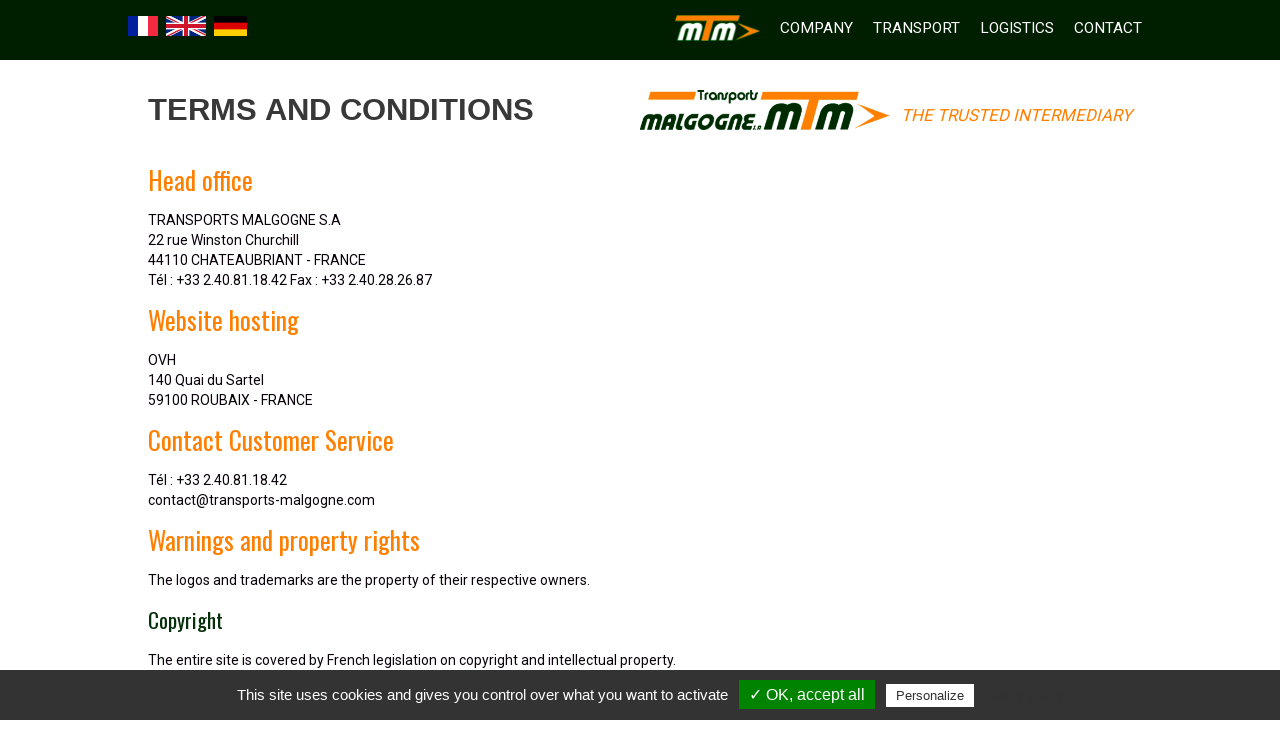

--- FILE ---
content_type: text/html
request_url: https://transports-malgogne.fr/en/terms.html
body_size: 2327
content:
<!DOCTYPE html>
<!--[if lt IE 7]>      <html class="no-js lt-ie9 lt-ie8 lt-ie7"> <![endif]-->
<!--[if IE 7]>         <html class="no-js lt-ie9 lt-ie8"> <![endif]-->
<!--[if IE 8]>         <html class="no-js lt-ie9"> <![endif]-->
<!--[if gt IE 8]><!--> <html class="no-js"> <!--<![endif]-->
<head>
	<meta charset="utf-8">
	<meta http-equiv="X-UA-Compatible" content="IE=edge">
	<title>Terms and conditions - Transports Malgogne</title>
	<meta name="description" content="">
	<meta name="viewport" content="width=device-width">
	<link rel="stylesheet" href="../css/bootstrap.min.css">
	<link href="https://fonts.googleapis.com/css?family=Roboto" rel='stylesheet' type='text/css'>
	<link href="https://fonts.googleapis.com/css?family=Oswald" rel='stylesheet' type='text/css'>
	<link rel="stylesheet" href="../css/bootstrap-responsive.min.css">
	<link rel="stylesheet" href="../css/styles.css">
	<script type="text/javascript" src="../js/jquery-1.10.2.min.js"></script>
	<script type="text/javascript" src="../js/scripts.js"></script>

	<script type="text/javascript" src="../tarteaucitron/tarteaucitron.js"></script>
	<script type="text/javascript">
        tarteaucitron.init({
	    "privacyUrl": "terms.html", /* Privacy policy url */

	    "hashtag": "#tarteaucitron", /* Open the panel with this hashtag */
	    "cookieName": "tartaucitron", /* Cookie name */

	    "orientation": "bottom", /* Banner position (top - bottom) */
	    "showAlertSmall": false, /* Show the small banner on bottom right */
	    "cookieslist": true, /* Show the cookie list */

	    "adblocker": false, /* Show a Warning if an adblocker is detected */
	    "AcceptAllCta" : true, /* Show the accept all button when highPrivacy on */
	    "highPrivacy": true, /* Disable auto consent */
	    "handleBrowserDNTRequest": false, /* If Do Not Track == 1, accept all */
    
	    "removeCredit": false, /* Remove credit link */
	    "moreInfoLink": true, /* Show more info link */

	    //"cookieDomain": ".my-multisite-domaine.fr" /* Shared cookie for subdomain */
        });
        var tarteaucitronForceLanguage = "en"; /* supported: fr, en, de, es, it, pt, pl, ru */
    </script>
</head>
<body>
	<div class="navbar navbar-inverse navbar-fixed-top">
		<div class="navbar-inner">
			<div class="container">
				<div id="local">
					<a href="/mentions-legales.html" title="Français"><img src="../images/flag_fr.png" alt="drapeau français"></a>
					<a href="/en/terms.html" title="English"><img src="../images/flag_uk.png" alt="drapeau anglais"></a>
					<a href="/de/disclaimer.html" title="Deutsch"><img src="../images/flag_de.png" alt="drapeau allemand"></a>
				</div>
				<div id="menu">
					<div id="menu_button"><span id="icon_menu"></span></div>
					<ul id="topnav">
						<li class="li_unactive">
							<div class="icon_home"><span class="mtmicon"></span></div>
							<a href="/en" title="Accueil"><div class="mtmicon"></div></a>
						</li>
						<li class="li_unactive"><span>Company</span><a href="company.html" title="Company">Company</a></li>
						<li class="li_unactive"><span>Transport</span><a href="transport.html" title="Transport">Transport</a></li>
						<li class="li_unactive"><span>Logistics</span><a href="logistics.html" title="Logistics">Logistics</a></li>
						<li class="li_unactive"><span>Contact</span><a href="contact.html" title="Contact">Contact</a></li>
					</ul>
				</div>
			</div>
		</div>
	</div>
	<div class="container">
		<div class="main-content">
			<div id="punchline"><a href="/" title="Accueil"><img src="../images/mtm_full_vert.png" alt="Logo MTM - transports Malgogne"/></a><p>The trusted intermediary</p></div>
			<h1 class="basic">Terms and conditions</h1>
			<h2 class="basic">Head office</h2>
			<p>
				TRANSPORTS MALGOGNE S.A<br/>
				22 rue Winston Churchill<br/>
				44110 CHATEAUBRIANT - FRANCE<br/>
				Tél : +33 2.40.81.18.42  Fax : +33 2.40.28.26.87
			</p>
			<h2 class="basic">Website hosting</h2>
			<p>
				OVH<br/>
				140 Quai du Sartel<br/>
				59100 ROUBAIX - FRANCE
			</p>
			<h2 class="basic">Contact Customer Service</h2>
			<p>
				Tél : +33 2.40.81.18.42<br/>
				<a href="/cdn-cgi/l/email-protection" class="__cf_email__" data-cfemail="791a16170d181a0d390d0b18170a09160b0d0a541418151e161e171c571a1614">[email&#160;protected]</a>
			</p>
			<h2 class="basic">Warnings and property rights</h2>
			<p>
				The logos and trademarks are the property of their respective owners.<br/>
			</p>
			<h3>Copyright</h3>
			<p>The entire site is covered by French legislation on copyright and intellectual property.</p>
			<p>All reproduction rights are reserved, including downloadable documents and graphic and photographic representations.</p>
			<p>All information on this site may contain technical inaccuracies and / or typographical errors.</p>
			<p>The information collected is intended only for Malgogne Transport and will not be disclosed to third parties .</p>
			<div class="clear"></div>
			<div class="astre">
				<img src="../images/logo_astre.png" alt="Logo Astre"/>
				<div class="text">
					<p class="slogan">Member of Astre Group since 1996<br/>"La souplesse des PME, la puissance d'un grand groupe"</p>
				</div>
				<div class="clear"></div>
			</div>
			<div class="clear"></div>
		</div>
		<div class="clear"></div>
	</div>
	<div id="footer">
		<div class="container">
			<a href="sitemap.html" title="Sitemap">Sitemap</a> | 
			<a href="terms.html" title="Terms and conditions">Terms and conditions</a> | 
			<span>Transports-Malgogne.com - Copyright © 2015</span>
		</div>
	</div>
	<script data-cfasync="false" src="/cdn-cgi/scripts/5c5dd728/cloudflare-static/email-decode.min.js"></script><script type="text/javascript">
        tarteaucitron.user.gajsUa = 'UA-6286850-1';
        tarteaucitron.user.gajsMore = function () { /* add here your optionnal _ga.push() */ };
        (tarteaucitron.job = tarteaucitron.job || []).push('gajs');
    </script>
<script defer src="https://static.cloudflareinsights.com/beacon.min.js/vcd15cbe7772f49c399c6a5babf22c1241717689176015" integrity="sha512-ZpsOmlRQV6y907TI0dKBHq9Md29nnaEIPlkf84rnaERnq6zvWvPUqr2ft8M1aS28oN72PdrCzSjY4U6VaAw1EQ==" data-cf-beacon='{"version":"2024.11.0","token":"fb4ed3ef045748e9b117f1508774e785","r":1,"server_timing":{"name":{"cfCacheStatus":true,"cfEdge":true,"cfExtPri":true,"cfL4":true,"cfOrigin":true,"cfSpeedBrain":true},"location_startswith":null}}' crossorigin="anonymous"></script>
</body>
</html>

--- FILE ---
content_type: text/css
request_url: https://transports-malgogne.fr/css/styles.css
body_size: 3212
content:
* {margin:0; padding:0; border:0; list-style-type:none; text-decoration:none;}
.clear {clear:both;}
html {height:100%;}
body {background-color:#ffffff; /*padding-top:60px;*/ /*height:100%;*/ font-family:'Roboto', sans-serif; color:#09000a;}

h1 {font-size:2.2em; text-transform:uppercase; font-family:arial; color:#383838; margin: 30px 0;}
h1.home {text-align:center; font-size:2.2em;}
h2{color:#ff7f00; font-family: 'Oswald', sans-serif; font-weight:normal; font-size:1.8em;}
h2 a{color:#ff7f00; font-family: 'Oswald', sans-serif; font-weight:normal;}
h2 a:hover{color:#ff7f00;}
h3{color:#062f0b; font-family: 'Oswald', sans-serif; font-weight:normal; font-size:1.5em;}
h4{color:#3f9c18; font-family: 'Oswald', sans-serif; font-weight:normal; font-size:1.1em;}
p {font-family:'Roboto', sans-serif; color:#09000a; font-size:1em;}
a {font-family:'Roboto', sans-serif; color:#09000a; font-size:1em;}
.error {color:red;}
.valid-caption {background-color:#dff0d8; border-color:#d6e9c6; padding:15px; margin-bottom:20px; border:1px solid transparent; border-radius:4px; color: #3c763d;}

.navbar-inverse .navbar-inner {height:60px; background-color:#001e00; background-image:none; border:none; padding:0; box-shadow: none;-webkit-box-shadow:0;}
.navbar-fixed-top .container {width:1260px; background-color:#001e00;}
.navbar-fixed-top {position:relative;}
.navbar-fixed-top #local {float:left; width:130px; margin-top:15px;}
.navbar-fixed-top #local img {margin-right:5px;}
.navbar-fixed-top #menu {height:60px;}
.navbar-fixed-top #menu div#menu_button {display:none;}
.navbar-fixed-top #menu ul {height:60px; float:right; margin:0;}
.navbar-fixed-top #menu li {height:60px; float:left; text-align:center; overflow:hidden;}
.navbar-fixed-top #menu .li_menu{display:none;}
.navbar-fixed-top #menu .li_active {background:url("../images/selected_blanc.png") no-repeat; background-position:center bottom; background-color:#3f9c18;}
.navbar-fixed-top #menu li span {display:block; height:42px; padding:18px 10px 0 10px; font-size:1.1em; color:#ffffff; text-transform:uppercase; cursor:pointer;}
.navbar-fixed-top #menu .li_unactive a {display:block; height:42px; padding:18px 10px 0 10px; background: url("../images/selected_vert.png") no-repeat; background-position:center bottom; font-size:1.1em; color:#3f9c18; text-transform:uppercase; text-decoration:none; /*opacity:0; filter: alpha(opacity=0)*/;}
.navbar-fixed-top #menu li .icon_home {height:60px;}
.navbar-fixed-top #menu li .icon_home span.mtmicon {width:85px; height:40px; background: url("../images/mtm_blanc_menu.png") no-repeat; background-position:center 15px;}
.navbar-fixed-top #menu li a span.mtmicon, .navbar-fixed-top #menu li a div.mtmicon  {width:85px; height:60px; padding:0; margin-top:-5px; background: url("../images/mtm_vert_clair_menu.png") no-repeat;}

.altbg {background-color:#fcfcfc; margin-bottom:20px;}
.container {width: 1260px; height:auto!important; min-height:100%; height:100%; position:relative; background-color:#ffffff; margin-left:auto; margin-right:auto; text-align:left;}

#recrutement {width:265px; height:109px; position: absolute; right:-60px; margin-top:40px; background: url("../images/recrutement_bg.png") no-repeat; padding:30px 0 0 40px;}
#recrutement p {font-weight:bold; font-size:1.1em; color:#ff7f00; text-transform:uppercase;}
#recrutement a {font-size:1.1em; color:#ff7f00;}
#logo {width:65%; height:108px; float:left; margin-top:40px;}
#logo img{float:left; width:400px;}
#logo p {font-size: 1.5em; font-style: italic; text-transform:uppercase; color:#ff7f00; float:left; margin-top:30px; margin-left:11px;}
#palet-info {width: 35%; float: right; margin-top:40px;}
#palet-info img{float: right; width:150px;}
#palet-info p {font-size:1.2em; font-style: italic; width:250px; color:#0e4b9e; float: right; margin-top:20px; margin-left:11px;}

.main-content {margin:0 20px 0px 20px;}
#punchline {float:right;}
#punchline img{float:left; width:250px;}
#punchline  p{font-size:1.2em; font-style:italic; text-transform:uppercase; color:#ff7f00; float:left; margin-top:15px; margin-left:11px;}

#bref {text-align:center;}
#bref p{font-size:1.2em; line-height:30px;}
.separator_circle_position {width:100%; height:1px; margin:20px auto; position:relative;}
.separator_circle_position .separator {width:100%; height:1px; background-color:#c7c7c7; margin:0 auto;}
.separator_circle_position .small_circle {width:7px; height:7px; background-color:#ff7f00; border-radius:50%; margin:-4px auto 0 auto;}
.separator_circle_position .big_circle {width:27px; height:27px; background-color:rgba(255,127,0,.25); border-radius:50%; margin:-17px auto 0 auto;}
#palet {margin-bottom:40px;}
.en-avant {width:100%; margin:0; padding:50px 0 40px 0; font-size:2em; font-weight:bold; font-style:italic; text-align:center; color:#383838; border-bottom:1px solid #c7c7c7;}
.en-avant span {color:#03569D;}
.en-avant-detail {width:100%; padding:20px 0; line-height:30px; font-size:1.2em; text-align:center;}
.en-avant-detail a {color:#3f9c18;}

.colgauche, .coldroite{float:left; position:relative; width:50%; margin-bottom:15px;}
.colgauche .col-inner{padding-right:10px;}
.coldroite .col-inner{padding-left:10px;}
h2.bloc_blanc {margin-left:10px;}
p.slogan {font-size:1.1em; color:#828282;}
img.border-deco {margin:5px 0 10px 0; border:3px solid #fff; -moz-box-shadow:1px 1px 12px #555; -webkit-box-shadow:1px 1px 12px #555; box-shadow:1px 1px 12px #555;}

.submenu-outer {background-color:#fcfcfc; margin-bottom:50px;}
.submenu-outer .container{background-color:transparent;}
#submenu{height:30px; margin:0;}
#submenu li {float:left;}
#submenu li a, #submenu li a:active  {display:inline-block; background-color:#fff; padding:0 13px; line-height:28px; border-top:2px solid #dbdbdb; font-weight:normal; text-transform:uppercase; text-decoration:none;}
#submenu li a:hover {background-color:#ffc892; color:#09000a; border-top:2px solid #fda957;}
#submenu li.section_active a, #submenu li.section_active a:active {background-color:#ff8000; border-top:2px solid #d66b01;}

.bloc_blanc_content {margin:0 10px; background-color:#fcfcfc; /*-moz-box-shadow:1px 1px 12px #555; -webkit-box-shadow:1px 1px 12px #555; box-shadow:1px 1px 12px #555;*/ padding:15px 30px;}
.bloc_blanc_content h3 {margin-top:0;}
.bloc_blanc_content h4 {margin-top:0;}
.bloc_blanc_content .text {float:left; width:40%; padding-right:5px;}
.bloc_blanc_content .image {float:right; width:55%;}
.bloc_blanc_content li {list-style-type:square;}

.astre {margin-top:30px;}
.astre img {float:left; -moz-box-shadow: 1px 1px 12px #555; -webkit-box-shadow: 1px 1px 12px #555; box-shadow: 1px 1px 12px #555;}
.astre .text {float:left; width:auto; margin:15px 10px;}

#footer {background: url("../images/footer_orange_bg.png") repeat; margin-top:10px; color:#fff; text-align:right;}
#footer .container {background:transparent; text-align:right; padding:10px 20px 10px 0px;}
#footer a{color:#fff;}

/*Entreprise*/
.valeur {width:1160px; height:137px; margin:20px 0;}
.valeur .valeur-titre {width:209px; height:137px; background:url("../images/valeur_titre.png") no-repeat; background-color:#3f9c18; float:left;}
.valeur .valeur-titre h2 {margin:30px 0 0 35px; color:#fff; font-weight:bold; font-size:1.8em; text-shadow: 0px 2px 0px #275e11; text-transform:uppercase;}
.valeur .valeur-titre h3 {color:#275e11; margin-left:35px; line-height:20px; margin-top:0; font-weight:bold; font-size:1.1em; text-transform:uppercase;}
.valeur .valeur-detail {width:880px; height:117px; background:url("../images/valeur_detail.png") no-repeat; background-color:#fcfcfc; float:left; padding:10px 32px;}
.valeur .valeur-detail ul {margin:0; font-size:1.2em;}
.valeur .valeur-detail ul li{line-height:25px;}
.valeur .valeur-detail ul li span {color:#ff8000;}
.valeur .valeur-detail p {margin:0;}
span.chiffre {font-size:1.8em; color:#3f9c18; margin-right:10px;}
p.upper {font-size:1.1em; line-height:35px;}
.cloud-tags{text-align:center;}
.cloud-tags p{line-height:30px; font-size:1.3em; text-transform:uppercase;}
span.bold{font-weight:bold;}
span.bigger{font-size:1.1em;}
span.biggest{font-size:1.2em;}
span.green{color:#3f9c18;}
span.orange{color:#ff8000;}

#fleche {float:left;}
#story {float:left;}
#story ul{margin:20px;}
#story ul li {line-height:50px;}

/*Transports*/
body.presta {background: url("../images/prestations_bg.png") repeat-x; background-color:#ffffff;}
.prestations-content {float:left; width:600px; height:310px; background:url("../images/prestations_content_bg.png") no-repeat; text-align:center;}
/*.prestations-content img {border: 3px solid #fff; -moz-box-shadow: 1px 1px 12px #555; -webkit-box-shadow: 1px 1px 12px #555;  box-shadow: 1px 1px 12px #555;}*/
.prestations-droite {float:left; width:620px; height:266px; padding:0 20px 10px 20px; background:url("../images/prestations_droite_bg.png") repeat-x;}
.prestations-droite h2 {color:#fff; text-transform:uppercase;}
.prestations-droite p {margin-top:20px; font-size:1.1em;}
.prestations-droite li {color:#d96c00; font-size:1.1em;}
.prestations {margin-bottom:40px;}


/*Contact*/
#btn_annuler{background-color:#c2c2c2; border-top:2px #a9a9a9 solid; color:#FFF; padding:6px 75px; width:45%;}
#btn_annuler:hover{text-decoration:underline;}
#btn_envoyer{background-color:#ff7f00; border-top: 2px solid #d66b01; color:#FFF; padding:6px 75px; width:45%;}
#btn_envoyer:hover{text-decoration:underline;}
.champs{width:90%;}
#user_message{width:90%; height:200px;}
.iframe-responsive {overflow:hidden; padding-bottom:56.25%; position:relative; height:0;}
.iframe-responsive iframe {left:0; top:0; height:100%;width:100%;position:absolute;}


@media screen and (max-width: 1921px) {
	.navbar-fixed-top .container {width:1440px;}
	.container {width: 1440px;}
	.valeur {width:1400px;}
	.valeur .valeur-detail {width:980px;}
	.prestations-droite {width:800px;}
}

@media screen and (max-width: 1620px) {
	.navbar-fixed-top .container {width: 1260px;}
	.container {width: 1260px;}
	.valeur {width:1220px;}
	.valeur .valeur-detail {width:880px;}
	.prestations-droite {width:620px;}
}


@media screen and (max-width: 1360px) {
	.navbar-fixed-top .container {width:1024px;}
	.container {width: 1024px;}
	#logo {width:50%; margin-bottom:40px;}
	#palet-info {width:50%;}
	.valeur {width:984px;}
	.valeur .valeur-detail {width:680px;}
	.prestations-droite {width:384px;}
}


@media screen and (max-width: 1120px) {
	.navbar-fixed-top .container {width:700px;}
	.container {width: 700px;}
	
	#logo {height:auto; width:50%; margin-top:30px; margin-bottom:30px;}
	#logo img {width:350px;}
	#palet-info {width:50%; margin-top:30px; margin-bottom:30px;}
	#palet-info img{float: right; width: 150px; margin:0 5px;}
	#palet-info p {display:none;}
	
	#punchline {display:none;}
	.valeur {width:660px;}
	.valeur .valeur-detail {width:380px;}
	.cloud-tags p{font-size:0.8em; line-height:25px;}
	
	.bloc_blanc_content {padding:15px 10px;}
	
	/*Entreprise*/
	#fleche {float:left; width:20%;}
	#story {float:left; width:80%;}
	
	/*Transports*/
	body.presta {background:none; background-color:#ffffff;}
	.prestations-content {width:auto; height:auto; float:none; background:none; margin-bottom:50px;}
	.prestations-droite {width:auto; height:auto; float:none;}
	.prestations-droite h2 {padding:10px 0;}
	
	/*Contact*/
	#btn_annuler, #btn_envoyer {padding:6px 30px;}
}

@media screen and (max-width: 740px) {
	body {padding:0;}
	h1 {font-size:2em; margin:10px 0; text-align:center;}
	h1.home {font-size:2em;}
	h2{font-size:1.5em; text-align:center;}
	h3{font-size:1.3em; text-align:center;}
	h4{font-size:1.1em; text-align:center;}
	p {font-size:0.9em; text-align:center;}
	a {font-size:0.9em;}
	
	.navbar {margin:0 0 20px 0;}
	.navbar-inverse .navbar-inner {height:auto; padding:0; background-color:transparent;}
	.navbar-fixed-top .container {width:auto; background-color:transparent; margin:0;}
	.navbar-fixed-top #local {margin:0; width:50%; height:50px; background-color:#001e00;}
	.navbar-fixed-top #local img {margin:15px 5px;}
	.navbar-fixed-top #menu {height:auto; margin:0;}
	.navbar-fixed-top #menu ul {height:auto; position:absolute; right:0; top:50px; display:none; }
	.navbar-fixed-top #menu li {height:auto; float:none; text-align:right; overflow:hidden; padding:0px 40px; line-height:40px;}
	.navbar-fixed-top #menu .li_active {background:none; background-color:#001e00;}
	.navbar-fixed-top #menu .li_active a {display:none;}
	.navbar-fixed-top #menu .li_active span {width:auto; font-size:1.1em; padding:0;}
	.navbar-fixed-top #menu .li_unactive {background-color:#001e00;}
	.navbar-fixed-top #menu .li_unactive div.icon_home {display:none;}
	.navbar-fixed-top #menu .li_unactive span {display:none;}
	.navbar-fixed-top #menu li:first-child span.mtmicon {width:auto; padding:0;}
	.navbar-fixed-top #menu .li_unactive a {height:auto; padding:0; background:none; font-size:1.1em;}
	.navbar-fixed-top #menu .li_unactive a:hover {color:#fff;}
	
	.navbar-fixed-top #menu li a div.mtmicon {width:auto; margin:0; background: url("../images/mtm_vert_clair_menu.png") no-repeat; background-size:90px; background-position:center right;}
	.navbar-fixed-top #menu li a:hover div.mtmicon {background: url("../images/mtm_blanc_menu.png") no-repeat; background-size:90px; background-position:center right;}
	
	.navbar-fixed-top #menu .li_menu {display:block;}
	.navbar-fixed-top #menu div#menu_button {display:block; float:right; width:50%; padding:0; background-color:#001e00;}
	.navbar-fixed-top #menu span#icon_menu {float:right; display:inline-block; cursor:pointer; min-width:100px; height:50px; margin:0 40px; background: url("../images/menu.png") no-repeat; background-size:50px; background-position:center right;}
	
	.main-content {margin:0;}
	.container {width: 500px;}
	#recrutement {clear:both; background-size:100%; width:35%; height:80px; background-position:top right; text-align:left; right:0; margin-top:0; padding:10px 0 0 20px; font-size:0.8em;}
	#recrutement a {padding:0;}
	#logo {height:auto; margin:0; margin-top:0; margin-bottom:0;}
	#logo p {font-size:1em; margin-top:10px;}
	#palet-info {margin:0; margin-top:0; margin-bottom:0;}
	#palet-info img{float: right; width: 100px; margin:0 5px;}
	
	.colgauche, .coldroite{float:none; position:relative; text-align:center; width:auto; margin-bottom:15px;}
	h2.bloc_blanc {margin-left:0px;}
	.coldroite .col-inner{padding:0;}
	.bloc_blanc_content {margin:0; padding:15px 10px;}
	.bloc_blanc_content li {list-style-type:none;}
	.bloc_blanc_content h3 {margin-top:10px;}
	.submenu-outer {margin-bottom:15px;}
	
	.astre img {width:20%;}
	.astre .text {width:80%; margin:0;}
	#footer span {font-size:0.9em;}
	p.slogan {font-size:1em; margin-left:10px; text-align:left;}
	
	/*Entreprise*/
	.valeur {width:auto; height:auto; margin:20px 0;}
	.valeur .valeur-titre {width:100%; height:auto; background:none; background-color:#3f9c18; padding:0;}
	.valeur .valeur-detail {width:100%; height:auto; background:none; background-color:white; padding:0;}
	.valeur .valeur-detail ul {font-size:1em; margin:10px;}
	.valeur .valeur-detail .col-inner {padding:0 10px;}
	.valeur .valeur-titre h2 {font-size:1.3em; margin:0 10px;}
	.valeur .valeur-titre h3 {margin:5px 10px 10px 10px;}
	.valeur .valeur-detail p {margin:0 10px;}
	span.chiffre {font-size:1.3em;}
	p.upper {font-size:0.9em;}
	.cloud-tags p{font-size:1em;}
	span.bigger{font-size:0.9em;}
	span.biggest{font-size:1em;}
	
	#fleche {float:left; width:20%;}
	#story {float:left; width:80%;}
	#story ul{margin:10px 0;}
	#story ul li {line-height:45px; font-size:1em;}
	
	/*Contact*/
	#btn_annuler, #btn_envoyer {padding:6px 75px;}
	.champs{width:100%;}
	#user_message{width:100%;}
}


@media (max-width: 501px) {
	h1 {font-size:1.5em; margin:10px 0;}
	h1.home {font-size:1.5em;}
	h2{font-size:1.3em;}
	h3{font-size:1.1em;}
	h4{font-size:1em;}
	p {font-size:0.8em;}
	a {font-size:0.8em;}
	
	.navbar-fixed-top #menu li {padding:0px 20px;}
	.navbar-fixed-top #menu .li_active span {font-size:1em;}
	.navbar-fixed-top #menu .li_unactive a {font-size:1em;}
	.navbar-fixed-top #menu li .icon_home {height:50px;}
	.navbar-fixed-top #menu li .icon_home span.mtmicon {background-size:70px;}
	.navbar-fixed-top #menu li a div.mtmicon {background-size:70px; height:50px;}
	.navbar-fixed-top #menu li a:hover div.mtmicon {background-size:70px;}
	.navbar-fixed-top #menu span#icon_menu {background-size:40px; margin:0 20px;}
	
	.altbg {margin-bottom:0;}
	.main-content {margin:0;}
	.container {width:auto; margin:0 10px;}
	#recrutement {clear:both; background-size:100%; width:35%; height:80px; background-position:top right; text-align:left; right:0; margin-top:0; padding:10px 0 0 10px; font-size:0.6em;}
	#recrutement p {margin:0; padding:0; line-height:10px;}
	#recrutement a {padding:0;}
	#logo img{float:none; width:auto;}
	#logo p {float:none; margin-left:0; font-size:0.8em; margin-top:10px;}
	#palet-info {margin: 0;}
	#palet-info img{float: right; width: 100px; margin:0 5px;}
	#palet-info p {display: none;}
	
	#bref p {font-size:1em;}
	.en-avant{font-size:1.5em;}
	.en-avant-detail, .en-avant-detail a{font-size:1em;}
	
	.bloc_blanc_content .text, .bloc_blanc_content .image  {float:none; width:auto; padding:0;}
	
	.astre img {width:20%;}
	.astre .text {width:80%; margin:0;}
	#footer span {font-size:0.8em;}
	p.slogan {font-size:0.9em; margin-left:10px;}
	
	/*Entreprise*/
	#story ul{margin:20px 0;}
	#story ul li {line-height:30px; font-size:0.8em;}
	
	/*Transports*/
	body.presta {background:none; background-color:#ffffff;}
	.prestations-content {width:auto; height:auto; float:none; background:none; margin-bottom:20px;}
	.prestations-droite {width:auto; height:auto; float:none;}
	.prestations-droite h2 {padding:10px 0;}
	.prestations-droite p{font-size:0.8em;}
	.prestations-droite li{font-size:0.8em;}
	.prestations {margin-bottom:20px;}
	
	/*Contact*/
	#btn_annuler, #btn_envoyer {padding:6px 30px;}
}

--- FILE ---
content_type: application/javascript
request_url: https://transports-malgogne.fr/js/scripts.js
body_size: 900
content:

$(document).ready(function() {
	
	/*						*/
	/*	ANIMATION DU MENU	*/
	/*						*/
	if(navigator.appName !== 'Microsoft Internet Explorer'){

		$("#topnav .li_unactive").hover(function() {	//On hover...
			$(this).find("span").stop().animate({
				marginTop: "-60" //Find the <span> tag and move it up 104 pixels
			}, 200);
			$("ul#topnav .li_unactive a").css('opacity', '1');
			$("ul#topnav .li_unactive a").css('filter', 'alpha(opacity=100)');
			} , function() { //On hover out...
			$(this).find("span").stop().animate({
				marginTop: "0"  //Move the <span> back to its original state (0px)
			}, 200);
		});
		
	}

	if(navigator.appName == 'Microsoft Internet Explorer'){

		$("#topnav .li_unactive").hover(function() {	//On hover...
			$(this).find("span").stop().animate({
				marginTop: "-60" //Find the <span> tag and move it up 52 pixels
			}, 225);
			$("ul#topnav .li_unactive a").css('opacity', '1');
			$("ul#topnav .li_unactive a").css('filter', 'alpha(opacity=100)');
			} , function() { //On hover out...
			$(this).find("span").stop().animate({
				marginTop: "0px"  //Move the <span> back to its original state (0px)
			}, 200);
		});

	}
	
	/*						*/
	/*		MENU MOBILE		*/
	/*						*/
	
	$('#menu div#menu_button').click(function() {
		event.preventDefault();
        event.stopImmediatePropagation();
        $('#topnav').slideToggle();
	});
	
	// Si resize ou rotate et résolution > à 700
	$(window).resize(function() {
		if($(window).width() > 700){
			$('#topnav').css('display', 'block');
		}
	});
	
	
	/*									*/
	/*		SECTION	MENU - ENTREPRISE	*/
	/*									*/
	
	$('#valeurs').css('display', 'none');
	$('#histoire').css('display', 'none');
	$('#temperature-dirigee').css('display', 'none');
	$('#materiels-agricoles').css('display', 'none');
	
	var $sectionType = $('#submenu li.section_active a').attr('class');
	
	$('#submenu li a').click(function(e) {
		// reset the active class on all the buttons
		$('#submenu li').removeClass('section_active');
		
		// assign the class of the clicked filter option element to our $filterType variable
		var $sectionType = $(this).attr('class');
		$(this).parent().addClass('section_active');
		
	});
	
	$('#section-valeurs a').click(function() {
		$('#valeurs').css('display', 'block');
		$('#histoire').css('display', 'none');
		$('#equipe').css('display', 'none');
	});
	
	$('#section-histoire a').click(function() {
		$('#valeurs').css('display', 'none');
		$('#histoire').css('display', 'block');
		$('#equipe').css('display', 'none');
	});
	
	$('#section-equipe a').click(function() {
		$('#valeurs').css('display', 'none');
		$('#histoire').css('display', 'none');
		$('#equipe').css('display', 'block');
	});
	
	/*									*/
	/*		SECTION	MENU - PRESTATIONS	*/
	/*									*/
	
	$('#section-produits-industriels a').click(function() {
		$('#produits-industriels').css('display', 'block');
		$('#temperature-dirigee').css('display', 'none');
		$('#materiels-agricoles').css('display', 'none');
		
		var jcarousel = $('.jcarousel');
		jcarousel.jcarousel();
	});
	
	$('#section-temperature-dirigee a').click(function() {
		$('#produits-industriels').css('display', 'none');
		$('#temperature-dirigee').css('display', 'block');
		$('#materiels-agricoles').css('display', 'none');
		
		var jcarousel = $('.jcarousel');
		jcarousel.jcarousel();
	});
	
	$('#section-materiels-agricoles a').click(function() {
		$('#produits-industriels').css('display', 'none');
		$('#temperature-dirigee').css('display', 'none');
		$('#materiels-agricoles').css('display', 'block');
		
		var jcarousel = $('.jcarousel');
		jcarousel.jcarousel();
	});
	
	
	/*									*/
	/*		CAROUSEL - PRESTATIONS		*/
	/*									*/
	
	$(function () {
			var jcarousel = $('.jcarousel');
			if(jcarousel['length'] > 0){
				jcarousel
						.on('jcarousel:reload jcarousel:create', function () {
							if(($('#produits-industriels').css('display')) == 'block'){
								element = $('#produits-industriels .jcarousel');
								$('#produits-industriels .jcarousel li').width(element.innerWidth());
							}
							else if(($('#temperature-dirigee').css('display')) == 'block'){
								element = $('#temperature-dirigee .jcarousel');
								$('#temperature-dirigee .jcarousel li').width(element.innerWidth());
							}
							else if(($('#materiels-agricoles').css('display')) == 'block'){
								element = $('#materiels-agricoles .jcarousel');
								$('#materiels-agricoles .jcarousel li').width(element.innerWidth());
							}
						})
						.jcarousel({
							wrap: 'circular',
							transitions: Modernizr.csstransitions ? {
								transforms:   Modernizr.csstransforms,
								transforms3d: Modernizr.csstransforms3d,
								easing:       'ease'
							} : false
						});

				$('.jcarousel-control-prev')
						.on('jcarouselcontrol:active', function() {
							$(this).removeClass('inactive');
						})
						.on('jcarouselcontrol:inactive', function() {
							$(this).addClass('inactive');
						})
						.jcarouselControl({
							target: '-=1'
						});

				$('.jcarousel-control-next')
						.on('jcarouselcontrol:active', function() {
							$(this).removeClass('inactive');
						})
						.on('jcarouselcontrol:inactive', function() {
							$(this).addClass('inactive');
						})
						.on('click', function(e) {
							e.preventDefault();
						})
						.jcarouselControl({
							target: '+=1'
						});

				$('.jcarousel-pagination')
						.on('jcarouselpagination:active', 'a', function() {
							$(this).addClass('active');
						})
						.on('jcarouselpagination:inactive', 'a', function() {
							$(this).removeClass('active');
						})
						.on('click', function(e) {
							e.preventDefault();
						})
						.jcarouselPagination({
							item: function(page) {
								return '<a href="#' + page + '">' + page + '</a>';
							}
						});
			}
	});
});